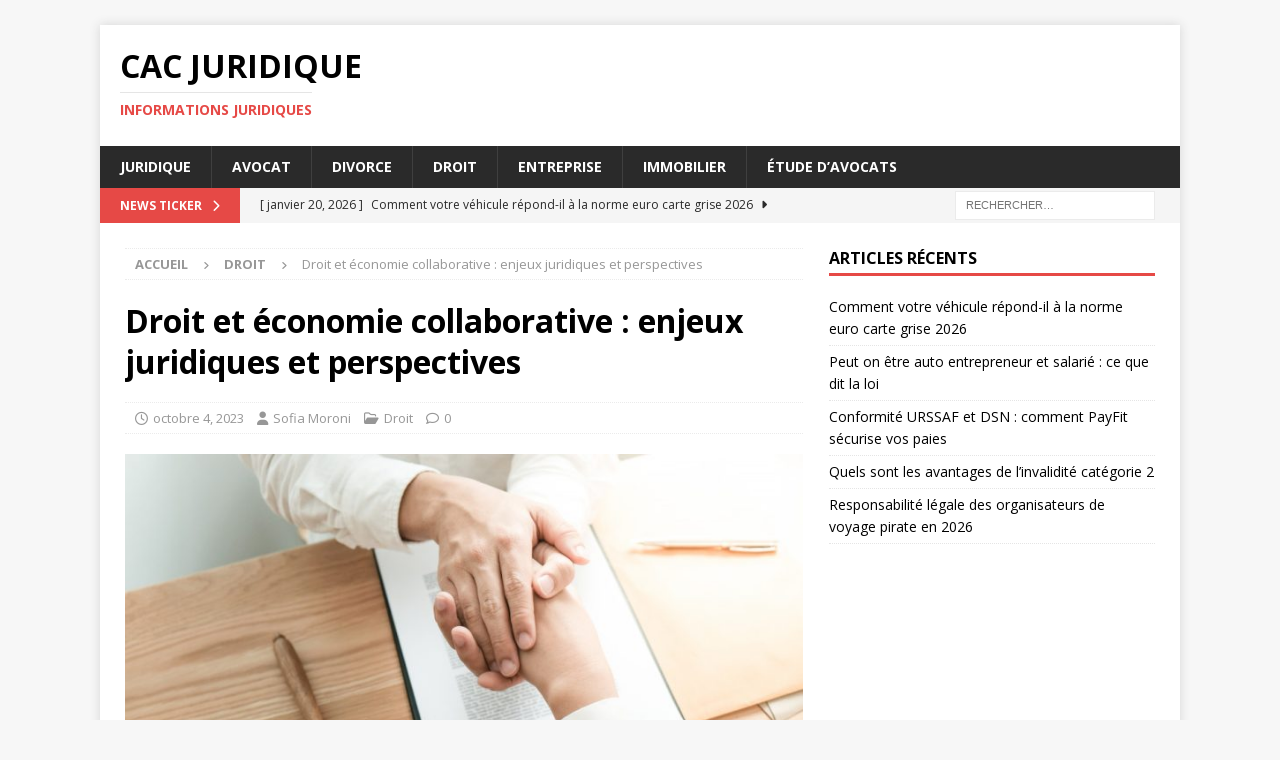

--- FILE ---
content_type: text/html; charset=UTF-8
request_url: https://www.colomb-avocat-conseil.fr/droit-et-economie-collaborative-enjeux-juridiques-et-perspectives/
body_size: 9981
content:
<!DOCTYPE html>
<html class="no-js mh-one-sb" lang="fr-FR">
<head>
<meta charset="UTF-8">
<meta name="viewport" content="width=device-width, initial-scale=1.0">
<link rel="profile" href="http://gmpg.org/xfn/11" />
<link rel="pingback" href="https://www.colomb-avocat-conseil.fr/xmlrpc.php" />
<title>Droit et économie collaborative : enjeux juridiques et perspectives - CAC Juridique</title>
	<style>img:is([sizes="auto" i], [sizes^="auto," i]) { contain-intrinsic-size: 3000px 1500px }</style>
	<meta name="description" content="Face à l&#039;essor considérable de l&#039;économie collaborative, il est primordial de comprendre les enjeux juridiques qui en découlent. En tant qu&#039;avocat spécialisé dans ce domaine, nous allons aborder les principaux aspects du droit et de l&#039;économie collaborative, afin d&#039;apporter un éclairage complet sur cette thématique.Qu&#039;est-ce que l&#039;économie collaborative ?L&#039;économie collaborative…">
<meta name="robots" content="index, follow, max-snippet:-1, max-image-preview:large, max-video-preview:-1">
<link rel="canonical" href="https://www.colomb-avocat-conseil.fr/droit-et-economie-collaborative-enjeux-juridiques-et-perspectives/">
<meta property="og:url" content="https://www.colomb-avocat-conseil.fr/droit-et-economie-collaborative-enjeux-juridiques-et-perspectives/">
<meta property="og:site_name" content="CAC Juridique">
<meta property="og:locale" content="fr_FR">
<meta property="og:type" content="article">
<meta property="og:title" content="Droit et économie collaborative : enjeux juridiques et perspectives - CAC Juridique">
<meta property="og:description" content="Face à l&#039;essor considérable de l&#039;économie collaborative, il est primordial de comprendre les enjeux juridiques qui en découlent. En tant qu&#039;avocat spécialisé dans ce domaine, nous allons aborder les principaux aspects du droit et de l&#039;économie collaborative, afin d&#039;apporter un éclairage complet sur cette thématique.Qu&#039;est-ce que l&#039;économie collaborative ?L&#039;économie collaborative…">
<meta property="og:image" content="https://www.colomb-avocat-conseil.fr/wp-content/uploads/2023/10/envato-elementsqwnjy.jpg">
<meta property="og:image:secure_url" content="https://www.colomb-avocat-conseil.fr/wp-content/uploads/2023/10/envato-elementsqwnjy.jpg">
<meta property="og:image:width" content="1000">
<meta property="og:image:height" content="667">
<meta property="fb:pages" content="">
<meta property="fb:admins" content="">
<meta property="fb:app_id" content="">
<meta name="twitter:card" content="summary">
<meta name="twitter:title" content="Droit et économie collaborative : enjeux juridiques et perspectives - CAC Juridique">
<meta name="twitter:description" content="Face à l&#039;essor considérable de l&#039;économie collaborative, il est primordial de comprendre les enjeux juridiques qui en découlent. En tant qu&#039;avocat spécialisé dans ce domaine, nous allons aborder les principaux aspects du droit et de l&#039;économie collaborative, afin d&#039;apporter un éclairage complet sur cette thématique.Qu&#039;est-ce que l&#039;économie collaborative ?L&#039;économie collaborative…">
<meta name="twitter:image" content="https://www.colomb-avocat-conseil.fr/wp-content/uploads/2023/10/envato-elementsqwnjy.jpg">
<link rel='dns-prefetch' href='//fonts.googleapis.com' />
<link rel="alternate" type="application/rss+xml" title="CAC Juridique &raquo; Flux" href="https://www.colomb-avocat-conseil.fr/feed/" />
<link rel="alternate" type="application/rss+xml" title="CAC Juridique &raquo; Flux des commentaires" href="https://www.colomb-avocat-conseil.fr/comments/feed/" />
<link rel="alternate" type="application/rss+xml" title="CAC Juridique &raquo; Droit et économie collaborative : enjeux juridiques et perspectives Flux des commentaires" href="https://www.colomb-avocat-conseil.fr/droit-et-economie-collaborative-enjeux-juridiques-et-perspectives/feed/" />
<script type="text/javascript">
/* <![CDATA[ */
window._wpemojiSettings = {"baseUrl":"https:\/\/s.w.org\/images\/core\/emoji\/16.0.1\/72x72\/","ext":".png","svgUrl":"https:\/\/s.w.org\/images\/core\/emoji\/16.0.1\/svg\/","svgExt":".svg","source":{"concatemoji":"https:\/\/www.colomb-avocat-conseil.fr\/wp-includes\/js\/wp-emoji-release.min.js?ver=6.8.3"}};
/*! This file is auto-generated */
!function(s,n){var o,i,e;function c(e){try{var t={supportTests:e,timestamp:(new Date).valueOf()};sessionStorage.setItem(o,JSON.stringify(t))}catch(e){}}function p(e,t,n){e.clearRect(0,0,e.canvas.width,e.canvas.height),e.fillText(t,0,0);var t=new Uint32Array(e.getImageData(0,0,e.canvas.width,e.canvas.height).data),a=(e.clearRect(0,0,e.canvas.width,e.canvas.height),e.fillText(n,0,0),new Uint32Array(e.getImageData(0,0,e.canvas.width,e.canvas.height).data));return t.every(function(e,t){return e===a[t]})}function u(e,t){e.clearRect(0,0,e.canvas.width,e.canvas.height),e.fillText(t,0,0);for(var n=e.getImageData(16,16,1,1),a=0;a<n.data.length;a++)if(0!==n.data[a])return!1;return!0}function f(e,t,n,a){switch(t){case"flag":return n(e,"\ud83c\udff3\ufe0f\u200d\u26a7\ufe0f","\ud83c\udff3\ufe0f\u200b\u26a7\ufe0f")?!1:!n(e,"\ud83c\udde8\ud83c\uddf6","\ud83c\udde8\u200b\ud83c\uddf6")&&!n(e,"\ud83c\udff4\udb40\udc67\udb40\udc62\udb40\udc65\udb40\udc6e\udb40\udc67\udb40\udc7f","\ud83c\udff4\u200b\udb40\udc67\u200b\udb40\udc62\u200b\udb40\udc65\u200b\udb40\udc6e\u200b\udb40\udc67\u200b\udb40\udc7f");case"emoji":return!a(e,"\ud83e\udedf")}return!1}function g(e,t,n,a){var r="undefined"!=typeof WorkerGlobalScope&&self instanceof WorkerGlobalScope?new OffscreenCanvas(300,150):s.createElement("canvas"),o=r.getContext("2d",{willReadFrequently:!0}),i=(o.textBaseline="top",o.font="600 32px Arial",{});return e.forEach(function(e){i[e]=t(o,e,n,a)}),i}function t(e){var t=s.createElement("script");t.src=e,t.defer=!0,s.head.appendChild(t)}"undefined"!=typeof Promise&&(o="wpEmojiSettingsSupports",i=["flag","emoji"],n.supports={everything:!0,everythingExceptFlag:!0},e=new Promise(function(e){s.addEventListener("DOMContentLoaded",e,{once:!0})}),new Promise(function(t){var n=function(){try{var e=JSON.parse(sessionStorage.getItem(o));if("object"==typeof e&&"number"==typeof e.timestamp&&(new Date).valueOf()<e.timestamp+604800&&"object"==typeof e.supportTests)return e.supportTests}catch(e){}return null}();if(!n){if("undefined"!=typeof Worker&&"undefined"!=typeof OffscreenCanvas&&"undefined"!=typeof URL&&URL.createObjectURL&&"undefined"!=typeof Blob)try{var e="postMessage("+g.toString()+"("+[JSON.stringify(i),f.toString(),p.toString(),u.toString()].join(",")+"));",a=new Blob([e],{type:"text/javascript"}),r=new Worker(URL.createObjectURL(a),{name:"wpTestEmojiSupports"});return void(r.onmessage=function(e){c(n=e.data),r.terminate(),t(n)})}catch(e){}c(n=g(i,f,p,u))}t(n)}).then(function(e){for(var t in e)n.supports[t]=e[t],n.supports.everything=n.supports.everything&&n.supports[t],"flag"!==t&&(n.supports.everythingExceptFlag=n.supports.everythingExceptFlag&&n.supports[t]);n.supports.everythingExceptFlag=n.supports.everythingExceptFlag&&!n.supports.flag,n.DOMReady=!1,n.readyCallback=function(){n.DOMReady=!0}}).then(function(){return e}).then(function(){var e;n.supports.everything||(n.readyCallback(),(e=n.source||{}).concatemoji?t(e.concatemoji):e.wpemoji&&e.twemoji&&(t(e.twemoji),t(e.wpemoji)))}))}((window,document),window._wpemojiSettings);
/* ]]> */
</script>
<style id='wp-emoji-styles-inline-css' type='text/css'>

	img.wp-smiley, img.emoji {
		display: inline !important;
		border: none !important;
		box-shadow: none !important;
		height: 1em !important;
		width: 1em !important;
		margin: 0 0.07em !important;
		vertical-align: -0.1em !important;
		background: none !important;
		padding: 0 !important;
	}
</style>
<link rel='stylesheet' id='wp-block-library-css' href='https://www.colomb-avocat-conseil.fr/wp-includes/css/dist/block-library/style.min.css?ver=6.8.3' type='text/css' media='all' />
<style id='classic-theme-styles-inline-css' type='text/css'>
/*! This file is auto-generated */
.wp-block-button__link{color:#fff;background-color:#32373c;border-radius:9999px;box-shadow:none;text-decoration:none;padding:calc(.667em + 2px) calc(1.333em + 2px);font-size:1.125em}.wp-block-file__button{background:#32373c;color:#fff;text-decoration:none}
</style>
<style id='global-styles-inline-css' type='text/css'>
:root{--wp--preset--aspect-ratio--square: 1;--wp--preset--aspect-ratio--4-3: 4/3;--wp--preset--aspect-ratio--3-4: 3/4;--wp--preset--aspect-ratio--3-2: 3/2;--wp--preset--aspect-ratio--2-3: 2/3;--wp--preset--aspect-ratio--16-9: 16/9;--wp--preset--aspect-ratio--9-16: 9/16;--wp--preset--color--black: #000000;--wp--preset--color--cyan-bluish-gray: #abb8c3;--wp--preset--color--white: #ffffff;--wp--preset--color--pale-pink: #f78da7;--wp--preset--color--vivid-red: #cf2e2e;--wp--preset--color--luminous-vivid-orange: #ff6900;--wp--preset--color--luminous-vivid-amber: #fcb900;--wp--preset--color--light-green-cyan: #7bdcb5;--wp--preset--color--vivid-green-cyan: #00d084;--wp--preset--color--pale-cyan-blue: #8ed1fc;--wp--preset--color--vivid-cyan-blue: #0693e3;--wp--preset--color--vivid-purple: #9b51e0;--wp--preset--gradient--vivid-cyan-blue-to-vivid-purple: linear-gradient(135deg,rgba(6,147,227,1) 0%,rgb(155,81,224) 100%);--wp--preset--gradient--light-green-cyan-to-vivid-green-cyan: linear-gradient(135deg,rgb(122,220,180) 0%,rgb(0,208,130) 100%);--wp--preset--gradient--luminous-vivid-amber-to-luminous-vivid-orange: linear-gradient(135deg,rgba(252,185,0,1) 0%,rgba(255,105,0,1) 100%);--wp--preset--gradient--luminous-vivid-orange-to-vivid-red: linear-gradient(135deg,rgba(255,105,0,1) 0%,rgb(207,46,46) 100%);--wp--preset--gradient--very-light-gray-to-cyan-bluish-gray: linear-gradient(135deg,rgb(238,238,238) 0%,rgb(169,184,195) 100%);--wp--preset--gradient--cool-to-warm-spectrum: linear-gradient(135deg,rgb(74,234,220) 0%,rgb(151,120,209) 20%,rgb(207,42,186) 40%,rgb(238,44,130) 60%,rgb(251,105,98) 80%,rgb(254,248,76) 100%);--wp--preset--gradient--blush-light-purple: linear-gradient(135deg,rgb(255,206,236) 0%,rgb(152,150,240) 100%);--wp--preset--gradient--blush-bordeaux: linear-gradient(135deg,rgb(254,205,165) 0%,rgb(254,45,45) 50%,rgb(107,0,62) 100%);--wp--preset--gradient--luminous-dusk: linear-gradient(135deg,rgb(255,203,112) 0%,rgb(199,81,192) 50%,rgb(65,88,208) 100%);--wp--preset--gradient--pale-ocean: linear-gradient(135deg,rgb(255,245,203) 0%,rgb(182,227,212) 50%,rgb(51,167,181) 100%);--wp--preset--gradient--electric-grass: linear-gradient(135deg,rgb(202,248,128) 0%,rgb(113,206,126) 100%);--wp--preset--gradient--midnight: linear-gradient(135deg,rgb(2,3,129) 0%,rgb(40,116,252) 100%);--wp--preset--font-size--small: 13px;--wp--preset--font-size--medium: 20px;--wp--preset--font-size--large: 36px;--wp--preset--font-size--x-large: 42px;--wp--preset--spacing--20: 0.44rem;--wp--preset--spacing--30: 0.67rem;--wp--preset--spacing--40: 1rem;--wp--preset--spacing--50: 1.5rem;--wp--preset--spacing--60: 2.25rem;--wp--preset--spacing--70: 3.38rem;--wp--preset--spacing--80: 5.06rem;--wp--preset--shadow--natural: 6px 6px 9px rgba(0, 0, 0, 0.2);--wp--preset--shadow--deep: 12px 12px 50px rgba(0, 0, 0, 0.4);--wp--preset--shadow--sharp: 6px 6px 0px rgba(0, 0, 0, 0.2);--wp--preset--shadow--outlined: 6px 6px 0px -3px rgba(255, 255, 255, 1), 6px 6px rgba(0, 0, 0, 1);--wp--preset--shadow--crisp: 6px 6px 0px rgba(0, 0, 0, 1);}:where(.is-layout-flex){gap: 0.5em;}:where(.is-layout-grid){gap: 0.5em;}body .is-layout-flex{display: flex;}.is-layout-flex{flex-wrap: wrap;align-items: center;}.is-layout-flex > :is(*, div){margin: 0;}body .is-layout-grid{display: grid;}.is-layout-grid > :is(*, div){margin: 0;}:where(.wp-block-columns.is-layout-flex){gap: 2em;}:where(.wp-block-columns.is-layout-grid){gap: 2em;}:where(.wp-block-post-template.is-layout-flex){gap: 1.25em;}:where(.wp-block-post-template.is-layout-grid){gap: 1.25em;}.has-black-color{color: var(--wp--preset--color--black) !important;}.has-cyan-bluish-gray-color{color: var(--wp--preset--color--cyan-bluish-gray) !important;}.has-white-color{color: var(--wp--preset--color--white) !important;}.has-pale-pink-color{color: var(--wp--preset--color--pale-pink) !important;}.has-vivid-red-color{color: var(--wp--preset--color--vivid-red) !important;}.has-luminous-vivid-orange-color{color: var(--wp--preset--color--luminous-vivid-orange) !important;}.has-luminous-vivid-amber-color{color: var(--wp--preset--color--luminous-vivid-amber) !important;}.has-light-green-cyan-color{color: var(--wp--preset--color--light-green-cyan) !important;}.has-vivid-green-cyan-color{color: var(--wp--preset--color--vivid-green-cyan) !important;}.has-pale-cyan-blue-color{color: var(--wp--preset--color--pale-cyan-blue) !important;}.has-vivid-cyan-blue-color{color: var(--wp--preset--color--vivid-cyan-blue) !important;}.has-vivid-purple-color{color: var(--wp--preset--color--vivid-purple) !important;}.has-black-background-color{background-color: var(--wp--preset--color--black) !important;}.has-cyan-bluish-gray-background-color{background-color: var(--wp--preset--color--cyan-bluish-gray) !important;}.has-white-background-color{background-color: var(--wp--preset--color--white) !important;}.has-pale-pink-background-color{background-color: var(--wp--preset--color--pale-pink) !important;}.has-vivid-red-background-color{background-color: var(--wp--preset--color--vivid-red) !important;}.has-luminous-vivid-orange-background-color{background-color: var(--wp--preset--color--luminous-vivid-orange) !important;}.has-luminous-vivid-amber-background-color{background-color: var(--wp--preset--color--luminous-vivid-amber) !important;}.has-light-green-cyan-background-color{background-color: var(--wp--preset--color--light-green-cyan) !important;}.has-vivid-green-cyan-background-color{background-color: var(--wp--preset--color--vivid-green-cyan) !important;}.has-pale-cyan-blue-background-color{background-color: var(--wp--preset--color--pale-cyan-blue) !important;}.has-vivid-cyan-blue-background-color{background-color: var(--wp--preset--color--vivid-cyan-blue) !important;}.has-vivid-purple-background-color{background-color: var(--wp--preset--color--vivid-purple) !important;}.has-black-border-color{border-color: var(--wp--preset--color--black) !important;}.has-cyan-bluish-gray-border-color{border-color: var(--wp--preset--color--cyan-bluish-gray) !important;}.has-white-border-color{border-color: var(--wp--preset--color--white) !important;}.has-pale-pink-border-color{border-color: var(--wp--preset--color--pale-pink) !important;}.has-vivid-red-border-color{border-color: var(--wp--preset--color--vivid-red) !important;}.has-luminous-vivid-orange-border-color{border-color: var(--wp--preset--color--luminous-vivid-orange) !important;}.has-luminous-vivid-amber-border-color{border-color: var(--wp--preset--color--luminous-vivid-amber) !important;}.has-light-green-cyan-border-color{border-color: var(--wp--preset--color--light-green-cyan) !important;}.has-vivid-green-cyan-border-color{border-color: var(--wp--preset--color--vivid-green-cyan) !important;}.has-pale-cyan-blue-border-color{border-color: var(--wp--preset--color--pale-cyan-blue) !important;}.has-vivid-cyan-blue-border-color{border-color: var(--wp--preset--color--vivid-cyan-blue) !important;}.has-vivid-purple-border-color{border-color: var(--wp--preset--color--vivid-purple) !important;}.has-vivid-cyan-blue-to-vivid-purple-gradient-background{background: var(--wp--preset--gradient--vivid-cyan-blue-to-vivid-purple) !important;}.has-light-green-cyan-to-vivid-green-cyan-gradient-background{background: var(--wp--preset--gradient--light-green-cyan-to-vivid-green-cyan) !important;}.has-luminous-vivid-amber-to-luminous-vivid-orange-gradient-background{background: var(--wp--preset--gradient--luminous-vivid-amber-to-luminous-vivid-orange) !important;}.has-luminous-vivid-orange-to-vivid-red-gradient-background{background: var(--wp--preset--gradient--luminous-vivid-orange-to-vivid-red) !important;}.has-very-light-gray-to-cyan-bluish-gray-gradient-background{background: var(--wp--preset--gradient--very-light-gray-to-cyan-bluish-gray) !important;}.has-cool-to-warm-spectrum-gradient-background{background: var(--wp--preset--gradient--cool-to-warm-spectrum) !important;}.has-blush-light-purple-gradient-background{background: var(--wp--preset--gradient--blush-light-purple) !important;}.has-blush-bordeaux-gradient-background{background: var(--wp--preset--gradient--blush-bordeaux) !important;}.has-luminous-dusk-gradient-background{background: var(--wp--preset--gradient--luminous-dusk) !important;}.has-pale-ocean-gradient-background{background: var(--wp--preset--gradient--pale-ocean) !important;}.has-electric-grass-gradient-background{background: var(--wp--preset--gradient--electric-grass) !important;}.has-midnight-gradient-background{background: var(--wp--preset--gradient--midnight) !important;}.has-small-font-size{font-size: var(--wp--preset--font-size--small) !important;}.has-medium-font-size{font-size: var(--wp--preset--font-size--medium) !important;}.has-large-font-size{font-size: var(--wp--preset--font-size--large) !important;}.has-x-large-font-size{font-size: var(--wp--preset--font-size--x-large) !important;}
:where(.wp-block-post-template.is-layout-flex){gap: 1.25em;}:where(.wp-block-post-template.is-layout-grid){gap: 1.25em;}
:where(.wp-block-columns.is-layout-flex){gap: 2em;}:where(.wp-block-columns.is-layout-grid){gap: 2em;}
:root :where(.wp-block-pullquote){font-size: 1.5em;line-height: 1.6;}
</style>
<link rel='stylesheet' id='dashicons-css' href='https://www.colomb-avocat-conseil.fr/wp-includes/css/dashicons.min.css?ver=6.8.3' type='text/css' media='all' />
<link rel='stylesheet' id='admin-bar-css' href='https://www.colomb-avocat-conseil.fr/wp-includes/css/admin-bar.min.css?ver=6.8.3' type='text/css' media='all' />
<style id='admin-bar-inline-css' type='text/css'>

    /* Hide CanvasJS credits for P404 charts specifically */
    #p404RedirectChart .canvasjs-chart-credit {
        display: none !important;
    }
    
    #p404RedirectChart canvas {
        border-radius: 6px;
    }

    .p404-redirect-adminbar-weekly-title {
        font-weight: bold;
        font-size: 14px;
        color: #fff;
        margin-bottom: 6px;
    }

    #wpadminbar #wp-admin-bar-p404_free_top_button .ab-icon:before {
        content: "\f103";
        color: #dc3545;
        top: 3px;
    }
    
    #wp-admin-bar-p404_free_top_button .ab-item {
        min-width: 80px !important;
        padding: 0px !important;
    }
    
    /* Ensure proper positioning and z-index for P404 dropdown */
    .p404-redirect-adminbar-dropdown-wrap { 
        min-width: 0; 
        padding: 0;
        position: static !important;
    }
    
    #wpadminbar #wp-admin-bar-p404_free_top_button_dropdown {
        position: static !important;
    }
    
    #wpadminbar #wp-admin-bar-p404_free_top_button_dropdown .ab-item {
        padding: 0 !important;
        margin: 0 !important;
    }
    
    .p404-redirect-dropdown-container {
        min-width: 340px;
        padding: 18px 18px 12px 18px;
        background: #23282d !important;
        color: #fff;
        border-radius: 12px;
        box-shadow: 0 8px 32px rgba(0,0,0,0.25);
        margin-top: 10px;
        position: relative !important;
        z-index: 999999 !important;
        display: block !important;
        border: 1px solid #444;
    }
    
    /* Ensure P404 dropdown appears on hover */
    #wpadminbar #wp-admin-bar-p404_free_top_button .p404-redirect-dropdown-container { 
        display: none !important;
    }
    
    #wpadminbar #wp-admin-bar-p404_free_top_button:hover .p404-redirect-dropdown-container { 
        display: block !important;
    }
    
    #wpadminbar #wp-admin-bar-p404_free_top_button:hover #wp-admin-bar-p404_free_top_button_dropdown .p404-redirect-dropdown-container {
        display: block !important;
    }
    
    .p404-redirect-card {
        background: #2c3338;
        border-radius: 8px;
        padding: 18px 18px 12px 18px;
        box-shadow: 0 2px 8px rgba(0,0,0,0.07);
        display: flex;
        flex-direction: column;
        align-items: flex-start;
        border: 1px solid #444;
    }
    
    .p404-redirect-btn {
        display: inline-block;
        background: #dc3545;
        color: #fff !important;
        font-weight: bold;
        padding: 5px 22px;
        border-radius: 8px;
        text-decoration: none;
        font-size: 17px;
        transition: background 0.2s, box-shadow 0.2s;
        margin-top: 8px;
        box-shadow: 0 2px 8px rgba(220,53,69,0.15);
        text-align: center;
        line-height: 1.6;
    }
    
    .p404-redirect-btn:hover {
        background: #c82333;
        color: #fff !important;
        box-shadow: 0 4px 16px rgba(220,53,69,0.25);
    }
    
    /* Prevent conflicts with other admin bar dropdowns */
    #wpadminbar .ab-top-menu > li:hover > .ab-item,
    #wpadminbar .ab-top-menu > li.hover > .ab-item {
        z-index: auto;
    }
    
    #wpadminbar #wp-admin-bar-p404_free_top_button:hover > .ab-item {
        z-index: 999998 !important;
    }
    
</style>
<link rel='stylesheet' id='mh-google-fonts-css' href='https://fonts.googleapis.com/css?family=Open+Sans:300,400,400italic,600,700' type='text/css' media='all' />
<link rel='stylesheet' id='mh-font-awesome-css' href='https://www.colomb-avocat-conseil.fr/wp-content/themes/mh-magazine/includes/core/assets/css/font-awesome.min.css' type='text/css' media='all' />
<link rel='stylesheet' id='mh-magazine-css' href='https://www.colomb-avocat-conseil.fr/wp-content/themes/mh-magazine/style.css?ver=5.0.4' type='text/css' media='all' />
<script type="text/javascript" src="https://www.colomb-avocat-conseil.fr/wp-includes/js/jquery/jquery.min.js?ver=3.7.1" id="jquery-core-js"></script>
<script type="text/javascript" src="https://www.colomb-avocat-conseil.fr/wp-includes/js/jquery/jquery-migrate.min.js?ver=3.4.1" id="jquery-migrate-js"></script>
<script type="text/javascript" id="mh-scripts-js-extra">
/* <![CDATA[ */
var mh = {"text":{"toggle_menu":"Toggle Menu"}};
/* ]]> */
</script>
<script type="text/javascript" src="https://www.colomb-avocat-conseil.fr/wp-content/themes/mh-magazine/includes/core/assets/js/scripts.js?ver=5.0.4" id="mh-scripts-js"></script>
<link rel="https://api.w.org/" href="https://www.colomb-avocat-conseil.fr/wp-json/" /><link rel="alternate" title="JSON" type="application/json" href="https://www.colomb-avocat-conseil.fr/wp-json/wp/v2/posts/408" /><link rel="EditURI" type="application/rsd+xml" title="RSD" href="https://www.colomb-avocat-conseil.fr/xmlrpc.php?rsd" />
<meta name="generator" content="WordPress 6.8.3" />
<link rel='shortlink' href='https://www.colomb-avocat-conseil.fr/?p=408' />
<link rel="alternate" title="oEmbed (JSON)" type="application/json+oembed" href="https://www.colomb-avocat-conseil.fr/wp-json/oembed/1.0/embed?url=https%3A%2F%2Fwww.colomb-avocat-conseil.fr%2Fdroit-et-economie-collaborative-enjeux-juridiques-et-perspectives%2F" />
<link rel="alternate" title="oEmbed (XML)" type="text/xml+oembed" href="https://www.colomb-avocat-conseil.fr/wp-json/oembed/1.0/embed?url=https%3A%2F%2Fwww.colomb-avocat-conseil.fr%2Fdroit-et-economie-collaborative-enjeux-juridiques-et-perspectives%2F&#038;format=xml" />
<!--[if lt IE 9]>
<script src="https://www.colomb-avocat-conseil.fr/wp-content/themes/mh-magazine/js/css3-mediaqueries.js"></script>
<![endif]-->
<!--[if lt IE 9]>
<script src="https://www.colomb-avocat-conseil.fr/wp-content/themes/mh-magazine/js/css3-mediaqueries.js"></script>
<![endif]-->
</head>
<body id="mh-mobile" class="wp-singular post-template-default single single-post postid-408 single-format-standard wp-theme-mh-magazine mh-boxed-layout mh-right-sb mh-loop-layout1 mh-widget-layout1" itemscope="itemscope" itemtype="https://schema.org/WebPage">
<div class="mh-container mh-container-outer">
<div class="mh-header-nav-mobile clearfix"></div>
	<div class="mh-preheader">
		<div class="mh-container mh-container-inner mh-row clearfix">
							<div class="mh-header-bar-content mh-header-bar-top-left mh-col-2-3 clearfix">
									</div>
										<div class="mh-header-bar-content mh-header-bar-top-right mh-col-1-3 clearfix">
									</div>
					</div>
	</div>
<header class="mh-header" itemscope="itemscope" itemtype="https://schema.org/WPHeader">
	<div class="mh-container mh-container-inner clearfix">
	   <div class="mh-custom-header clearfix">
<div class="mh-header-columns mh-row clearfix">
<div class="mh-col-1-1 mh-site-identity">
<div class="mh-site-logo" role="banner" itemscope="itemscope" itemtype="https://schema.org/Brand">
<div class="mh-header-text">
<a class="mh-header-text-link" href="https://www.colomb-avocat-conseil.fr/" title="CAC Juridique" rel="home">
<h2 class="mh-header-title">CAC Juridique</h2>
<h3 class="mh-header-tagline">Informations Juridiques</h3>
</a>
</div>
</div>
</div>
</div>
</div>
	</div>
	<div class="mh-main-nav-wrap">
		<nav class="mh-navigation mh-main-nav mh-container mh-container-inner clearfix" itemscope="itemscope" itemtype="https://schema.org/SiteNavigationElement">
			<div class="menu-menu-principal-container"><ul id="menu-menu-principal" class="menu"><li id="menu-item-444" class="menu-item menu-item-type-taxonomy menu-item-object-category menu-item-444"><a href="https://www.colomb-avocat-conseil.fr/juridique/">Juridique</a></li>
<li id="menu-item-439" class="menu-item menu-item-type-taxonomy menu-item-object-category menu-item-439"><a href="https://www.colomb-avocat-conseil.fr/avocat/">Avocat</a></li>
<li id="menu-item-440" class="menu-item menu-item-type-taxonomy menu-item-object-category menu-item-440"><a href="https://www.colomb-avocat-conseil.fr/divorce/">Divorce</a></li>
<li id="menu-item-441" class="menu-item menu-item-type-taxonomy menu-item-object-category current-post-ancestor current-menu-parent current-post-parent menu-item-441"><a href="https://www.colomb-avocat-conseil.fr/droit/">Droit</a></li>
<li id="menu-item-442" class="menu-item menu-item-type-taxonomy menu-item-object-category menu-item-442"><a href="https://www.colomb-avocat-conseil.fr/entreprise/">Entreprise</a></li>
<li id="menu-item-443" class="menu-item menu-item-type-taxonomy menu-item-object-category menu-item-443"><a href="https://www.colomb-avocat-conseil.fr/immobilier/">Immobilier</a></li>
<li id="menu-item-12" class="menu-item menu-item-type-post_type menu-item-object-page menu-item-12"><a href="https://www.colomb-avocat-conseil.fr/etude-davocats-a-marseille/">Étude d’avocats</a></li>
</ul></div>		</nav>
	</div>
	</header>
	<div class="mh-subheader">
		<div class="mh-container mh-container-inner mh-row clearfix">
							<div class="mh-header-bar-content mh-header-bar-bottom-left mh-col-2-3 clearfix">
											<div class="mh-header-ticker mh-header-ticker-bottom">
							<div class="mh-ticker-bottom">
			<div class="mh-ticker-title mh-ticker-title-bottom">
			News Ticker<i class="fa fa-chevron-right"></i>		</div>
		<div class="mh-ticker-content mh-ticker-content-bottom">
		<ul id="mh-ticker-loop-bottom">				<li class="mh-ticker-item mh-ticker-item-bottom">
					<a href="https://www.colomb-avocat-conseil.fr/comment-votre-vehicule-repond-il-a-la-norme-euro-carte-grise-2026/" title="Comment votre véhicule répond-il à la norme euro carte grise 2026">
						<span class="mh-ticker-item-date mh-ticker-item-date-bottom">
                        	[ janvier 20, 2026 ]                        </span>
						<span class="mh-ticker-item-title mh-ticker-item-title-bottom">
							Comment votre véhicule répond-il à la norme euro carte grise 2026						</span>
													<span class="mh-ticker-item-cat mh-ticker-item-cat-bottom">
								<i class="fa fa-caret-right"></i>
																Juridique							</span>
											</a>
				</li>				<li class="mh-ticker-item mh-ticker-item-bottom">
					<a href="https://www.colomb-avocat-conseil.fr/peut-on-etre-auto-entrepreneur-et-salarie-ce-que-dit-la-loi/" title="Peut on être auto entrepreneur et salarié : ce que dit la loi">
						<span class="mh-ticker-item-date mh-ticker-item-date-bottom">
                        	[ janvier 20, 2026 ]                        </span>
						<span class="mh-ticker-item-title mh-ticker-item-title-bottom">
							Peut on être auto entrepreneur et salarié : ce que dit la loi						</span>
													<span class="mh-ticker-item-cat mh-ticker-item-cat-bottom">
								<i class="fa fa-caret-right"></i>
																Avocat							</span>
											</a>
				</li>				<li class="mh-ticker-item mh-ticker-item-bottom">
					<a href="https://www.colomb-avocat-conseil.fr/conformite-urssaf-et-dsn-comment-payfit-securise-vos-paies/" title="Conformité URSSAF et DSN : comment PayFit sécurise vos paies">
						<span class="mh-ticker-item-date mh-ticker-item-date-bottom">
                        	[ janvier 16, 2026 ]                        </span>
						<span class="mh-ticker-item-title mh-ticker-item-title-bottom">
							Conformité URSSAF et DSN : comment PayFit sécurise vos paies						</span>
													<span class="mh-ticker-item-cat mh-ticker-item-cat-bottom">
								<i class="fa fa-caret-right"></i>
																Entreprise							</span>
											</a>
				</li>				<li class="mh-ticker-item mh-ticker-item-bottom">
					<a href="https://www.colomb-avocat-conseil.fr/quels-sont-les-avantages-de-linvalidite-categorie-2/" title="Quels sont les avantages de l&rsquo;invalidité catégorie 2">
						<span class="mh-ticker-item-date mh-ticker-item-date-bottom">
                        	[ janvier 12, 2026 ]                        </span>
						<span class="mh-ticker-item-title mh-ticker-item-title-bottom">
							Quels sont les avantages de l&rsquo;invalidité catégorie 2						</span>
													<span class="mh-ticker-item-cat mh-ticker-item-cat-bottom">
								<i class="fa fa-caret-right"></i>
																Divorce							</span>
											</a>
				</li>				<li class="mh-ticker-item mh-ticker-item-bottom">
					<a href="https://www.colomb-avocat-conseil.fr/responsabilite-legale-des-organisateurs-de-voyage-pirate-en-2026/" title="Responsabilité légale des organisateurs de voyage pirate en 2026">
						<span class="mh-ticker-item-date mh-ticker-item-date-bottom">
                        	[ janvier 8, 2026 ]                        </span>
						<span class="mh-ticker-item-title mh-ticker-item-title-bottom">
							Responsabilité légale des organisateurs de voyage pirate en 2026						</span>
													<span class="mh-ticker-item-cat mh-ticker-item-cat-bottom">
								<i class="fa fa-caret-right"></i>
																Droit							</span>
											</a>
				</li>		</ul>
	</div>
</div>						</div>
									</div>
										<div class="mh-header-bar-content mh-header-bar-bottom-right mh-col-1-3 clearfix">
											<aside class="mh-header-search mh-header-search-bottom">
							<form role="search" method="get" class="search-form" action="https://www.colomb-avocat-conseil.fr/">
				<label>
					<span class="screen-reader-text">Rechercher :</span>
					<input type="search" class="search-field" placeholder="Rechercher…" value="" name="s" />
				</label>
				<input type="submit" class="search-submit" value="Rechercher" />
			</form>						</aside>
									</div>
					</div>
	</div>
<div class="mh-wrapper clearfix">
	<div class="mh-main clearfix">
		<div id="main-content" class="mh-content" role="main" itemprop="mainContentOfPage"><nav class="mh-breadcrumb" itemscope itemtype="https://schema.org/BreadcrumbList"><span itemprop="itemListElement" itemscope itemtype="https://schema.org/ListItem"><a href="https://www.colomb-avocat-conseil.fr" title="Accueil" itemprop="item"><span itemprop="name">Accueil</span></a><meta itemprop="position" content="1" /></span><span class="mh-breadcrumb-delimiter"><i class="fa fa-angle-right"></i></span><span itemprop="itemListElement" itemscope itemtype="https://schema.org/ListItem"><a href="https://www.colomb-avocat-conseil.fr/droit/" itemprop="item" title="Droit"><span itemprop="name">Droit</span></a><meta itemprop="position" content="2" /></span><span class="mh-breadcrumb-delimiter"><i class="fa fa-angle-right"></i></span>Droit et économie collaborative : enjeux juridiques et perspectives</nav>
<article id="post-408" class="post-408 post type-post status-publish format-standard has-post-thumbnail hentry category-droit">
	<header class="entry-header clearfix"><h1 class="entry-title">Droit et économie collaborative : enjeux juridiques et perspectives</h1><div class="mh-meta entry-meta">
<span class="entry-meta-date updated"><i class="far fa-clock"></i><a href="https://www.colomb-avocat-conseil.fr/2023/10/">octobre 4, 2023</a></span>
<span class="entry-meta-author author vcard"><i class="fa fa-user"></i><a class="fn" href="https://www.colomb-avocat-conseil.fr/author/admincolo345sdferzz/">Sofia Moroni</a></span>
<span class="entry-meta-categories"><i class="far fa-folder-open"></i><a href="https://www.colomb-avocat-conseil.fr/droit/" rel="category tag">Droit</a></span>
<span class="entry-meta-comments"><i class="far fa-comment"></i><a href="https://www.colomb-avocat-conseil.fr/droit-et-economie-collaborative-enjeux-juridiques-et-perspectives/#respond" class="mh-comment-count-link" >0</a></span>
</div>
	</header>
		<div class="entry-content clearfix">
<figure class="entry-thumbnail">
<img width="571" height="381" src="https://www.colomb-avocat-conseil.fr/wp-content/uploads/2023/10/envato-elementsqwnjy.jpg" class="attachment-mh-magazine-content size-mh-magazine-content wp-post-image" alt="" title="envato-elementsqwnjy" loading="eager" decoding="async" fetchpriority="high" srcset="https://www.colomb-avocat-conseil.fr/wp-content/uploads/2023/10/envato-elementsqwnjy.jpg 1000w, https://www.colomb-avocat-conseil.fr/wp-content/uploads/2023/10/envato-elementsqwnjy-300x200.jpg 300w, https://www.colomb-avocat-conseil.fr/wp-content/uploads/2023/10/envato-elementsqwnjy-768x512.jpg 768w" sizes="(max-width: 571px) 100vw, 571px" />
</figure>
<div class="mh-social-top">
<div class="mh-share-buttons clearfix">
	<a class="mh-facebook" href="#" onclick="window.open('https://www.facebook.com/sharer.php?u=https%3A%2F%2Fwww.colomb-avocat-conseil.fr%2Fdroit-et-economie-collaborative-enjeux-juridiques-et-perspectives%2F&t=Droit+et+%C3%A9conomie+collaborative+%3A+enjeux+juridiques+et+perspectives', 'facebookShare', 'width=626,height=436'); return false;" title="Partager sur Facebook">
		<span class="mh-share-button"><i class="fab fa-facebook-f"></i></span>
	</a>
	<a class="mh-twitter" href="#" onclick="window.open('https://twitter.com/share?text=Droit+et+%C3%A9conomie+collaborative+%3A+enjeux+juridiques+et+perspectives:&url=https%3A%2F%2Fwww.colomb-avocat-conseil.fr%2Fdroit-et-economie-collaborative-enjeux-juridiques-et-perspectives%2F', 'twitterShare', 'width=626,height=436'); return false;" title="Tweeter cet article">
		<span class="mh-share-button"><i class="fab fa-x-twitter"></i></span>
	</a>
	<a class="mh-linkedin" href="#" onclick="window.open('https://www.linkedin.com/shareArticle?mini=true&url=https%3A%2F%2Fwww.colomb-avocat-conseil.fr%2Fdroit-et-economie-collaborative-enjeux-juridiques-et-perspectives%2F&source=', 'linkedinShare', 'width=626,height=436'); return false;" title="Share on LinkedIn">
		<span class="mh-share-button"><i class="fab fa-linkedin"></i></span>
	</a>
	<a class="mh-pinterest" href="#" onclick="window.open('https://pinterest.com/pin/create/button/?url=https%3A%2F%2Fwww.colomb-avocat-conseil.fr%2Fdroit-et-economie-collaborative-enjeux-juridiques-et-perspectives%2F&media=https://www.colomb-avocat-conseil.fr/wp-content/uploads/2023/10/envato-elementsqwnjy.jpg&description=Droit+et+%C3%A9conomie+collaborative+%3A+enjeux+juridiques+et+perspectives', 'pinterestShare', 'width=750,height=350'); return false;" title="Pin cet article">
		<span class="mh-share-button"><i class="fab fa-pinterest"></i></span>
	</a>
	<a class="mh-email" href="mailto:?subject=Droit%20et%20%C3%A9conomie%20collaborative%20%3A%20enjeux%20juridiques%20et%20perspectives&amp;body=https%3A%2F%2Fwww.colomb-avocat-conseil.fr%2Fdroit-et-economie-collaborative-enjeux-juridiques-et-perspectives%2F" title="Send this article to a friend" target="_blank">
		<span class="mh-share-button"><i class="far fa-envelope"></i></span>
	</a>
	<a class="mh-print" href="javascript:window.print()" title="Print this article">
		<span class="mh-share-button"><i class="fas fa-print"></i></span>
	</a>
    <a class="mh-whatsapp" href="#" onclick="window.open('https://api.whatsapp.com/send?phone={phone_number}&text=Droit+et+%C3%A9conomie+collaborative+%3A+enjeux+juridiques+et+perspectives:&url=https%3A%2F%2Fwww.colomb-avocat-conseil.fr%2Fdroit-et-economie-collaborative-enjeux-juridiques-et-perspectives%2F', 'whatsappShare', 'width=626,height=436'); return false;" title="Share on Whatsapp">
        <span class="mh-share-button"><i class="fab fa-whatsapp"></i></span>
    </a>
	<a class="mh-mastodon" href="#" onclick="window.open('https://mastodonshare.com/share?text=Droit+et+%C3%A9conomie+collaborative+%3A+enjeux+juridiques+et+perspectives:&url=https%3A%2F%2Fwww.colomb-avocat-conseil.fr%2Fdroit-et-economie-collaborative-enjeux-juridiques-et-perspectives%2F', 'mustodonShare', 'width=626,height=436'); return false;" title="Share On Mastodon">
		<span class="mh-share-button">
			<img src="https://www.colomb-avocat-conseil.fr/wp-content/themes/mh-magazine/includes/core/assets/images/mostadon-logo.png" height="25px" width="20px">
		</span>
	</a>
</div></div>
<p>Face à l&rsquo;essor considérable de l&rsquo;économie collaborative, il est primordial de comprendre les enjeux juridiques qui en découlent. En tant qu&rsquo;avocat spécialisé dans ce domaine, nous allons aborder les principaux aspects du droit et de l&rsquo;économie collaborative, afin d&rsquo;apporter un éclairage complet sur cette thématique.</p>
<h2>Qu&rsquo;est-ce que l&rsquo;économie collaborative ?</h2>
<p>L&rsquo;<strong>économie collaborative</strong> est un modèle économique basé sur le partage, l&rsquo;échange et la location de biens et de services entre particuliers. Elle repose sur des plateformes numériques permettant la mise en relation directe entre offreurs et demandeurs. Les secteurs d&rsquo;activité concernés par ce modèle sont nombreux : transport (covoiturage, location de véhicules), hébergement (location d&rsquo;appartements ou de chambres), services à la personne (bricolage, jardinage), etc.</p>
<h2>Les enjeux juridiques de l&rsquo;économie collaborative</h2>
<p>Du fait de sa nature disruptive, l&rsquo;économie collaborative soulève plusieurs questions juridiques, notamment en matière de <strong>responsabilité</strong>, <strong>fiscalité</strong>, <strong>droit du travail</strong> et <strong>propriété intellectuelle</strong>. Les pouvoirs publics ont commencé à légiférer pour encadrer ces activités, mais le cadre juridique reste encore perfectible.</p>
<h3>Responsabilité des plateformes et des utilisateurs</h3>
<p>Les plateformes de l&rsquo;économie collaborative sont soumises à des obligations légales en matière de responsabilité. Elles doivent notamment veiller au respect des lois en vigueur, à la protection des données personnelles et à la lutte contre la fraude. De leur côté, les utilisateurs doivent également respecter certaines règles, telles que le respect du droit de propriété (par exemple, ne pas louer un bien sans l&rsquo;autorisation du propriétaire) ou encore l&rsquo;obligation d&rsquo;assurance pour certaines activités.</p>
<h3>Fiscalité</h3>
<p>La fiscalité est également un enjeu majeur de l&rsquo;économie collaborative. En effet, les revenus tirés de ces activités sont soumis aux impôts et aux charges sociales, comme tout autre revenu. Toutefois, le cadre fiscal appliqué aux plateformes et aux particuliers demeure complexe et nécessite souvent l&rsquo;intervention d&rsquo;un expert pour être pleinement compris.</p>
<h3>Droit du travail</h3>
<p>L&rsquo;économie collaborative soulève également des questions relatives au droit du travail. En effet, certains travailleurs indépendants qui proposent leurs services sur ces plateformes peuvent être considérés comme des salariés déguisés si leur activité s&rsquo;apparente à un lien de subordination avec la plateforme. Les conséquences juridiques et sociales peuvent alors être importantes pour les entreprises concernées.</p>
<h3>Propriété intellectuelle</h3>
<p>Enfin, les plateformes de l&rsquo;économie collaborative doivent veiller au respect des droits de propriété intellectuelle (droit d&rsquo;auteur, marques, brevets, etc.). Cela implique notamment de mettre en place des mécanismes de contrôle pour éviter la contrefaçon et d&rsquo;informer les utilisateurs sur les règles applicables en matière de propriété intellectuelle.</p>
<h2>Perspectives et recommandations</h2>
<p>Afin de sécuriser les activités de l&rsquo;économie collaborative et d&rsquo;assurer un développement pérenne, plusieurs mesures peuvent être envisagées :</p>
<ul>
<li>Clarifier le cadre juridique applicable aux plateformes et aux particuliers, notamment en matière fiscale, sociale et de responsabilité ;</li>
<li>Renforcer la coopération entre les plateformes et les pouvoirs publics, afin de faciliter le respect des obligations légales et la lutte contre la fraude ;</li>
<li>Établir un dialogue constructif entre les acteurs de l&rsquo;économie collaborative et les représentants des secteurs traditionnels, afin d&rsquo;encourager l&rsquo;innovation tout en préservant les acquis sociaux et économiques.</li>
</ul>
<p>En tant qu&rsquo;avocat spécialisé dans le droit et l&rsquo;économie collaborative, nous accompagnons nos clients (plateformes, utilisateurs, pouvoirs publics) dans la compréhension des enjeux juridiques liés à cette nouvelle économie. Nous proposons une expertise complète et adaptée à chaque situation, afin d&rsquo;apporter des solutions concrètes et pérennes.</p>
<div class="mh-social-bottom">
<div class="mh-share-buttons clearfix">
	<a class="mh-facebook" href="#" onclick="window.open('https://www.facebook.com/sharer.php?u=https%3A%2F%2Fwww.colomb-avocat-conseil.fr%2Fdroit-et-economie-collaborative-enjeux-juridiques-et-perspectives%2F&t=Droit+et+%C3%A9conomie+collaborative+%3A+enjeux+juridiques+et+perspectives', 'facebookShare', 'width=626,height=436'); return false;" title="Partager sur Facebook">
		<span class="mh-share-button"><i class="fab fa-facebook-f"></i></span>
	</a>
	<a class="mh-twitter" href="#" onclick="window.open('https://twitter.com/share?text=Droit+et+%C3%A9conomie+collaborative+%3A+enjeux+juridiques+et+perspectives:&url=https%3A%2F%2Fwww.colomb-avocat-conseil.fr%2Fdroit-et-economie-collaborative-enjeux-juridiques-et-perspectives%2F', 'twitterShare', 'width=626,height=436'); return false;" title="Tweeter cet article">
		<span class="mh-share-button"><i class="fab fa-x-twitter"></i></span>
	</a>
	<a class="mh-linkedin" href="#" onclick="window.open('https://www.linkedin.com/shareArticle?mini=true&url=https%3A%2F%2Fwww.colomb-avocat-conseil.fr%2Fdroit-et-economie-collaborative-enjeux-juridiques-et-perspectives%2F&source=', 'linkedinShare', 'width=626,height=436'); return false;" title="Share on LinkedIn">
		<span class="mh-share-button"><i class="fab fa-linkedin"></i></span>
	</a>
	<a class="mh-pinterest" href="#" onclick="window.open('https://pinterest.com/pin/create/button/?url=https%3A%2F%2Fwww.colomb-avocat-conseil.fr%2Fdroit-et-economie-collaborative-enjeux-juridiques-et-perspectives%2F&media=https://www.colomb-avocat-conseil.fr/wp-content/uploads/2023/10/envato-elementsqwnjy.jpg&description=Droit+et+%C3%A9conomie+collaborative+%3A+enjeux+juridiques+et+perspectives', 'pinterestShare', 'width=750,height=350'); return false;" title="Pin cet article">
		<span class="mh-share-button"><i class="fab fa-pinterest"></i></span>
	</a>
	<a class="mh-email" href="mailto:?subject=Droit%20et%20%C3%A9conomie%20collaborative%20%3A%20enjeux%20juridiques%20et%20perspectives&amp;body=https%3A%2F%2Fwww.colomb-avocat-conseil.fr%2Fdroit-et-economie-collaborative-enjeux-juridiques-et-perspectives%2F" title="Send this article to a friend" target="_blank">
		<span class="mh-share-button"><i class="far fa-envelope"></i></span>
	</a>
	<a class="mh-print" href="javascript:window.print()" title="Print this article">
		<span class="mh-share-button"><i class="fas fa-print"></i></span>
	</a>
    <a class="mh-whatsapp" href="#" onclick="window.open('https://api.whatsapp.com/send?phone={phone_number}&text=Droit+et+%C3%A9conomie+collaborative+%3A+enjeux+juridiques+et+perspectives:&url=https%3A%2F%2Fwww.colomb-avocat-conseil.fr%2Fdroit-et-economie-collaborative-enjeux-juridiques-et-perspectives%2F', 'whatsappShare', 'width=626,height=436'); return false;" title="Share on Whatsapp">
        <span class="mh-share-button"><i class="fab fa-whatsapp"></i></span>
    </a>
	<a class="mh-mastodon" href="#" onclick="window.open('https://mastodonshare.com/share?text=Droit+et+%C3%A9conomie+collaborative+%3A+enjeux+juridiques+et+perspectives:&url=https%3A%2F%2Fwww.colomb-avocat-conseil.fr%2Fdroit-et-economie-collaborative-enjeux-juridiques-et-perspectives%2F', 'mustodonShare', 'width=626,height=436'); return false;" title="Share On Mastodon">
		<span class="mh-share-button">
			<img src="https://www.colomb-avocat-conseil.fr/wp-content/themes/mh-magazine/includes/core/assets/images/mostadon-logo.png" height="25px" width="20px">
		</span>
	</a>
</div></div>
	</div></article><nav class="mh-post-nav mh-row clearfix" itemscope="itemscope" itemtype="https://schema.org/SiteNavigationElement">
<div class="mh-col-1-2 mh-post-nav-item mh-post-nav-prev">
<a href="https://www.colomb-avocat-conseil.fr/impact-du-rgpd-sur-les-entreprises-enjeux-et-perspectives/" rel="prev"><img width="80" height="53" src="https://www.colomb-avocat-conseil.fr/wp-content/uploads/2023/10/envato-elementsexv8c.jpg" class="attachment-mh-magazine-small size-mh-magazine-small wp-post-image" alt="" decoding="async" srcset="https://www.colomb-avocat-conseil.fr/wp-content/uploads/2023/10/envato-elementsexv8c.jpg 1000w, https://www.colomb-avocat-conseil.fr/wp-content/uploads/2023/10/envato-elementsexv8c-300x200.jpg 300w, https://www.colomb-avocat-conseil.fr/wp-content/uploads/2023/10/envato-elementsexv8c-768x512.jpg 768w" sizes="(max-width: 80px) 100vw, 80px" /><span>Précédent</span><p>Impact du RGPD sur les entreprises : enjeux et perspectives</p></a></div>
<div class="mh-col-1-2 mh-post-nav-item mh-post-nav-next">
<a href="https://www.colomb-avocat-conseil.fr/responsabilite-des-plateformes-en-ligne-un-enjeu-crucial-a-lere-du-numerique/" rel="next"><img width="80" height="53" src="https://www.colomb-avocat-conseil.fr/wp-content/uploads/2023/10/envato-elementsqcpsk.jpg" class="attachment-mh-magazine-small size-mh-magazine-small wp-post-image" alt="" decoding="async" srcset="https://www.colomb-avocat-conseil.fr/wp-content/uploads/2023/10/envato-elementsqcpsk.jpg 1000w, https://www.colomb-avocat-conseil.fr/wp-content/uploads/2023/10/envato-elementsqcpsk-300x200.jpg 300w, https://www.colomb-avocat-conseil.fr/wp-content/uploads/2023/10/envato-elementsqcpsk-768x512.jpg 768w" sizes="(max-width: 80px) 100vw, 80px" /><span>Suivant</span><p>Responsabilité des plateformes en ligne : un enjeu crucial à l&rsquo;ère du numérique</p></a></div>
</nav>
<div id="comments" class="mh-comments-wrap">
</div>
		</div>
			<aside class="mh-widget-col-1 mh-sidebar" itemscope="itemscope" itemtype="https://schema.org/WPSideBar">
		<div id="recent-posts-2" class="mh-widget widget_recent_entries">
		<h4 class="mh-widget-title"><span class="mh-widget-title-inner">Articles récents</span></h4>
		<ul>
											<li>
					<a href="https://www.colomb-avocat-conseil.fr/comment-votre-vehicule-repond-il-a-la-norme-euro-carte-grise-2026/">Comment votre véhicule répond-il à la norme euro carte grise 2026</a>
									</li>
											<li>
					<a href="https://www.colomb-avocat-conseil.fr/peut-on-etre-auto-entrepreneur-et-salarie-ce-que-dit-la-loi/">Peut on être auto entrepreneur et salarié : ce que dit la loi</a>
									</li>
											<li>
					<a href="https://www.colomb-avocat-conseil.fr/conformite-urssaf-et-dsn-comment-payfit-securise-vos-paies/">Conformité URSSAF et DSN : comment PayFit sécurise vos paies</a>
									</li>
											<li>
					<a href="https://www.colomb-avocat-conseil.fr/quels-sont-les-avantages-de-linvalidite-categorie-2/">Quels sont les avantages de l&rsquo;invalidité catégorie 2</a>
									</li>
											<li>
					<a href="https://www.colomb-avocat-conseil.fr/responsabilite-legale-des-organisateurs-de-voyage-pirate-en-2026/">Responsabilité légale des organisateurs de voyage pirate en 2026</a>
									</li>
					</ul>

		</div>	</aside>	</div>
	</div>
<div class="mh-copyright-wrap">
	<div class="mh-container mh-container-inner clearfix">
		<p class="mh-copyright">
			Copyright &copy; 2026 | MH Magazine WordPress Theme by <a href="https://mhthemes.com/themes/mh-magazine/?utm_source=customer&#038;utm_medium=link&#038;utm_campaign=MH+Magazine" title="Premium WordPress Themes" rel="nofollow">MH Themes</a>		</p>
	</div>
</div>
<a title="Back to Top" href="#" class="mh-back-to-top"><i class="fa fa-chevron-up"></i></a>
</div><!-- .mh-container-outer -->
<script type="speculationrules">
{"prefetch":[{"source":"document","where":{"and":[{"href_matches":"\/*"},{"not":{"href_matches":["\/wp-*.php","\/wp-admin\/*","\/wp-content\/uploads\/*","\/wp-content\/*","\/wp-content\/plugins\/*","\/wp-content\/themes\/mh-magazine\/*","\/*\\?(.+)"]}},{"not":{"selector_matches":"a[rel~=\"nofollow\"]"}},{"not":{"selector_matches":".no-prefetch, .no-prefetch a"}}]},"eagerness":"conservative"}]}
</script>
<a title="Back to Top" href="#" class="mh-back-to-top"><i class="fa fa-chevron-up"></i></a>
</body>
</html>